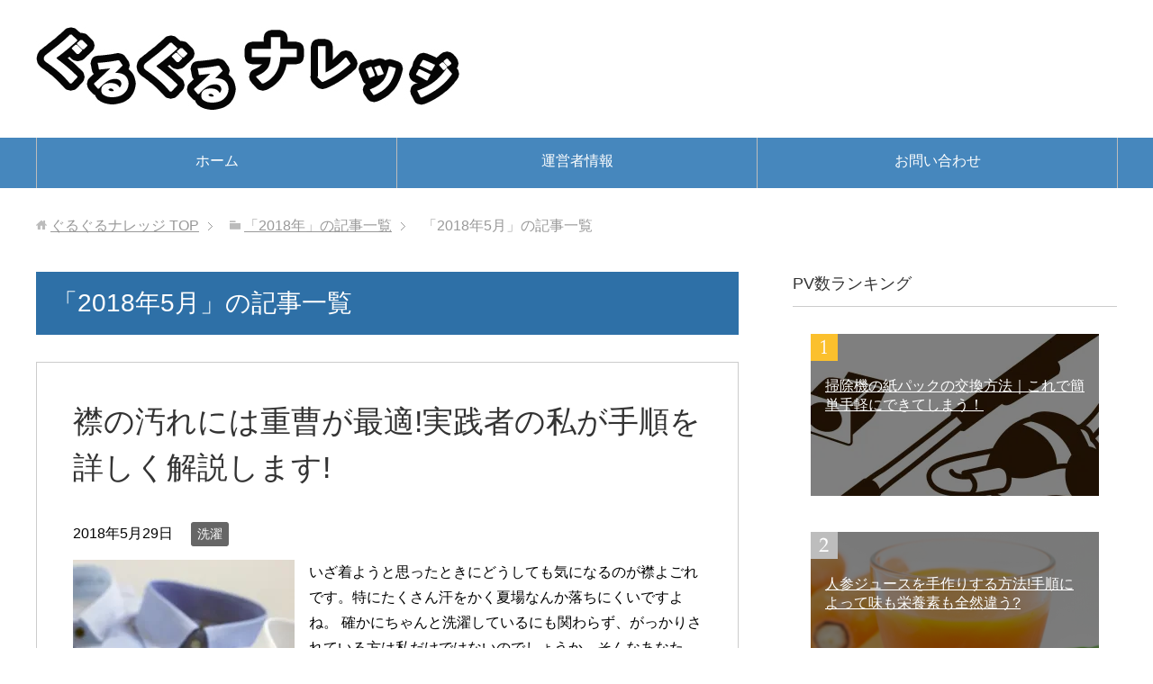

--- FILE ---
content_type: text/html; charset=UTF-8
request_url: https://guruguru-knowledge.com/archives/date/2018/05
body_size: 10902
content:
<!DOCTYPE html>
<html lang="ja" class="col2">
<head prefix="og: http://ogp.me/ns# fb: http://ogp.me/ns/fb#">
<meta charset="UTF-8">
<meta http-equiv="X-UA-Compatible" content="IE=edge">
<meta name="description" content="「2018年5月」の記事一覧">
<meta name="keywords" content="2018年,5月">
<meta name="robots" content="noindex,follow">
<meta name="viewport" content="width=device-width, initial-scale=1.0">
<title>2018  5月 | ぐるぐるナレッジ</title>
<link rel="dns-prefetch" href="//s0.wp.com">
<link rel="dns-prefetch" href="//s.w.org">
<link rel="dns-prefetch" href="//v0.wordpress.com">
<link rel="dns-prefetch" href="//i0.wp.com">
<link rel="dns-prefetch" href="//i1.wp.com">
<link rel="dns-prefetch" href="//i2.wp.com">
<link rel="dns-prefetch" href="//www.google-analytics.com">
<link rel="canonical" href="https://guruguru-knowledge.com/archives/date/2018/05">
<link rel="alternate" type="application/rss+xml" title="ぐるぐるナレッジ &raquo; フィード" href="https://guruguru-knowledge.com/feed">
<link rel="alternate" type="application/rss+xml" title="ぐるぐるナレッジ &raquo; コメントフィード" href="https://guruguru-knowledge.com/comments/feed">
<link rel="https://api.w.org/" href="https://guruguru-knowledge.com/wp-json/">
<link rel="EditURI" type="application/rsd+xml" title="RSD" href="https://guruguru-knowledge.com/xmlrpc.php?rsd">
<link rel="stylesheet" type="text/css" href="https://guruguru-knowledge.com/wp-content/cache/head-cleaner/css/7665094bd34d23618cb2f45c8f6365f8.css" media="all">
<link rel="stylesheet" id="yarppWidgetCss-css" href="https://guruguru-knowledge.com/wp-content/plugins/yet-another-related-posts-plugin/style/widget.css?ver=4.9.26" type="text/css" media="all">
<link rel="stylesheet" id="contact-form-7-css" href="https://guruguru-knowledge.com/wp-content/plugins/contact-form-7/includes/css/styles.css?ver=4.9.2" type="text/css" media="all">
<link rel="stylesheet" id="toc-screen-css" href="https://guruguru-knowledge.com/wp-content/plugins/table-of-contents-plus/screen.min.css?ver=1509" type="text/css" media="all">
<link rel="stylesheet" id="wordpress-popular-posts-css-css" href="https://guruguru-knowledge.com/wp-content/plugins/wordpress-popular-posts/public/css/wpp.css?ver=4.0.13" type="text/css" media="all">
<link rel="stylesheet" id="wp-lightbox-2.min.css-css" href="https://guruguru-knowledge.com/wp-content/plugins/wp-lightbox-2/styles/lightbox.min.css?ver=1.3.4" type="text/css" media="all">
<link rel="stylesheet" id="keni_base-css" href="https://guruguru-knowledge.com/wp-content/themes/keni71_wp_standard_blue_201801011716/base.css?ver=4.9.26" type="text/css" media="all">
<link rel="stylesheet" id="keni_rwd-css" href="https://guruguru-knowledge.com/wp-content/themes/keni71_wp_standard_blue_201801011716/rwd.css?ver=4.9.26" type="text/css" media="all">
<link rel="stylesheet" id="jetpack_css-css" href="https://guruguru-knowledge.com/wp-content/plugins/jetpack/css/jetpack.css?ver=5.9.4" type="text/css" media="all">
        <link rel="shortcut icon" type="image/x-icon" href="https://guruguru-knowledge.com/wp-content/themes/keni71_wp_standard_blue_201801011716/favicon.ico">
        <link rel="apple-touch-icon" href="https://guruguru-knowledge.com/wp-content/themes/keni71_wp_standard_blue_201801011716/images/apple-touch-icon.png">
        <link rel="apple-touch-icon-precomposed"
              href="https://guruguru-knowledge.com/wp-content/themes/keni71_wp_standard_blue_201801011716/images/apple-touch-icon.png">
        <link rel="icon" href="https://guruguru-knowledge.com/wp-content/themes/keni71_wp_standard_blue_201801011716/images/apple-touch-icon.png">
	    <!--[if lt IE 9]>
    <script src="https://guruguru-knowledge.com/wp-content/themes/keni71_wp_standard_blue_201801011716/js/html5.js"></script><![endif]-->
	
</head>
    <body class="archive date">
	
    <div class="container">
        <header id="top" class="site-header ">
            <div class="site-header-in">
                <div class="site-header-conts">
					                        <p class="site-title"><a
                                    href="https://guruguru-knowledge.com"><img src="http://guruguru-knowledge.com/wp-content/uploads/2018/03/title8.jpg" alt="ぐるぐるナレッジ" /></a>
                        </p>
					                </div>
            </div>
			                <!--▼グローバルナビ-->
                <nav class="global-nav">
                    <div class="global-nav-in">
                        <div class="global-nav-panel"><span class="btn-global-nav icon-gn-menu">メニュー</span></div>
                        <ul id="menu">
							<li class="menu-item menu-item-type-custom menu-item-object-custom menu-item-home menu-item-1169"><a href="http://guruguru-knowledge.com/">ホーム</a></li>
<li class="menu-item menu-item-type-post_type menu-item-object-page menu-item-1168"><a href="https://guruguru-knowledge.com/administrator">運営者情報</a></li>
<li class="menu-item menu-item-type-post_type menu-item-object-page menu-item-1211"><a href="https://guruguru-knowledge.com/%e3%81%8a%e5%95%8f%e3%81%84%e5%90%88%e3%82%8f%e3%81%9b">お問い合わせ</a></li>
                        </ul>
                    </div>
                </nav>
                <!--▲グローバルナビ-->
			        </header>
		        <!--▲サイトヘッダー-->

    <div class="main-body">
        <div class="main-body-in">

            <!--▼パン屑ナビ-->
					<nav class="breadcrumbs">
			<ol class="breadcrumbs-in" itemscope itemtype="http://schema.org/BreadcrumbList">
				<li class="bcl-first" itemprop="itemListElement" itemscope itemtype="http://schema.org/ListItem">
	<a itemprop="item" href="https://guruguru-knowledge.com"><span itemprop="name">ぐるぐるナレッジ</span> TOP</a>
	<meta itemprop="position" content="1" />
</li>
<li itemprop="itemListElement" itemscope itemtype="http://schema.org/ListItem">
	<a itemprop="item" href="https://guruguru-knowledge.com/archives/date/2018"><span itemprop="name">「2018年」の記事一覧</span></a>
	<meta itemprop="position" content="2" />
</li>
<li class="bcl-last">「2018年5月」の記事一覧</li>
			</ol>
		</nav>
            <!--▲パン屑ナビ-->

            <!--▼メインコンテンツ-->
            <main>
                <div class="main-conts">

                    <h1 class="archive-title">「2018年5月」の記事一覧</h1>

					
					
	<article id="post-952" class="section-wrap">
		<div class="section-in">
		<header class="article-header">
			<h2 class="section-title"><a href="https://guruguru-knowledge.com/archives/952" title="襟の汚れには重曹が最適!実践者の私が手順を詳しく解説します!">襟の汚れには重曹が最適!実践者の私が手順を詳しく解説します!</a></h2>
			<p class="post-date"><time datetime="2018-05-29">2018年5月29日</time></p>
			<div class="post-cat">
<span class="cat cat002" style="background-color: #666;"><a href="https://guruguru-knowledge.com/archives/category/%e7%94%9f%e6%b4%bb/%e6%b4%97%e6%bf%af" style="color: #FFF;">洗濯</a></span>

</div>
		</header>
		<div class="article-body">
		<div class="eye-catch"><a href="https://guruguru-knowledge.com/archives/952" title="襟の汚れには重曹が最適!実践者の私が手順を詳しく解説します!"><img width="246" height="200" src="https://i2.wp.com/guruguru-knowledge.com/wp-content/uploads/2018/02/020618_1216_2.jpg?resize=246%2C200&amp;ssl=1" class="attachment-post-thumbnail size-post-thumbnail wp-post-image" alt="" srcset="https://i2.wp.com/guruguru-knowledge.com/wp-content/uploads/2018/02/020618_1216_2.jpg?resize=246%2C200&amp;ssl=1 246w, https://i2.wp.com/guruguru-knowledge.com/wp-content/uploads/2018/02/020618_1216_2.jpg?zoom=2&amp;resize=246%2C200 492w, https://i2.wp.com/guruguru-knowledge.com/wp-content/uploads/2018/02/020618_1216_2.jpg?zoom=3&amp;resize=246%2C200 738w" sizes="(max-width: 246px) 100vw, 246px" data-attachment-id="951" data-permalink="https://guruguru-knowledge.com/archives/952/020618_1216_2-jpg" data-orig-file="https://i2.wp.com/guruguru-knowledge.com/wp-content/uploads/2018/02/020618_1216_2.jpg?fit=800%2C534&amp;ssl=1" data-orig-size="800,534" data-comments-opened="1" data-image-meta="{&quot;aperture&quot;:&quot;0&quot;,&quot;credit&quot;:&quot;&quot;,&quot;camera&quot;:&quot;&quot;,&quot;caption&quot;:&quot;&quot;,&quot;created_timestamp&quot;:&quot;0&quot;,&quot;copyright&quot;:&quot;&quot;,&quot;focal_length&quot;:&quot;0&quot;,&quot;iso&quot;:&quot;0&quot;,&quot;shutter_speed&quot;:&quot;0&quot;,&quot;title&quot;:&quot;&quot;,&quot;orientation&quot;:&quot;0&quot;}" data-image-title="020618_1216_2.jpg" data-image-description="" data-medium-file="https://i2.wp.com/guruguru-knowledge.com/wp-content/uploads/2018/02/020618_1216_2.jpg?fit=300%2C200&amp;ssl=1" data-large-file="https://i2.wp.com/guruguru-knowledge.com/wp-content/uploads/2018/02/020618_1216_2.jpg?fit=800%2C534&amp;ssl=1" /></a></div>
		<p>いざ着ようと思ったときにどうしても気になるのが襟よごれです。特にたくさん汗をかく夏場なんか落ちにくいですよね。 確かにちゃんと洗濯しているにも関わらず、がっかりされている方は私だけではないのでしょうか。そんなあなたに、と [&hellip;]</p>
		<p class="link-next"><a href="https://guruguru-knowledge.com/archives/952">続きを読む</a></p>
		</div>
		</div>
	</article>


	<article id="post-1306" class="section-wrap">
		<div class="section-in">
		<header class="article-header">
			<h2 class="section-title"><a href="https://guruguru-knowledge.com/archives/1306" title="ぶどうは食べ過ぎるとどうなるの?私の失敗から学んでください!">ぶどうは食べ過ぎるとどうなるの?私の失敗から学んでください!</a></h2>
			<p class="post-date"><time datetime="2018-05-24">2018年5月24日</time></p>
			<div class="post-cat">
<span class="cat cat012" style="background-color: #666;"><a href="https://guruguru-knowledge.com/archives/category/%e5%81%a5%e5%ba%b7" style="color: #FFF;">健康</a></span>

</div>
		</header>
		<div class="article-body">
		<div class="eye-catch"><a href="https://guruguru-knowledge.com/archives/1306" title="ぶどうは食べ過ぎるとどうなるの?私の失敗から学んでください!"><img width="246" height="200" src="https://i1.wp.com/guruguru-knowledge.com/wp-content/uploads/2018/03/031218_1437_1.jpg?resize=246%2C200&amp;ssl=1" class="attachment-post-thumbnail size-post-thumbnail wp-post-image" alt="" srcset="https://i1.wp.com/guruguru-knowledge.com/wp-content/uploads/2018/03/031218_1437_1.jpg?resize=246%2C200&amp;ssl=1 246w, https://i1.wp.com/guruguru-knowledge.com/wp-content/uploads/2018/03/031218_1437_1.jpg?zoom=2&amp;resize=246%2C200 492w, https://i1.wp.com/guruguru-knowledge.com/wp-content/uploads/2018/03/031218_1437_1.jpg?zoom=3&amp;resize=246%2C200 738w" sizes="(max-width: 246px) 100vw, 246px" data-attachment-id="1304" data-permalink="https://guruguru-knowledge.com/archives/1306/031218_1437_1-jpg" data-orig-file="https://i1.wp.com/guruguru-knowledge.com/wp-content/uploads/2018/03/031218_1437_1.jpg?fit=800%2C534&amp;ssl=1" data-orig-size="800,534" data-comments-opened="1" data-image-meta="{&quot;aperture&quot;:&quot;0&quot;,&quot;credit&quot;:&quot;&quot;,&quot;camera&quot;:&quot;&quot;,&quot;caption&quot;:&quot;&quot;,&quot;created_timestamp&quot;:&quot;0&quot;,&quot;copyright&quot;:&quot;&quot;,&quot;focal_length&quot;:&quot;0&quot;,&quot;iso&quot;:&quot;0&quot;,&quot;shutter_speed&quot;:&quot;0&quot;,&quot;title&quot;:&quot;&quot;,&quot;orientation&quot;:&quot;0&quot;}" data-image-title="031218_1437_1.jpg" data-image-description="" data-medium-file="https://i1.wp.com/guruguru-knowledge.com/wp-content/uploads/2018/03/031218_1437_1.jpg?fit=300%2C200&amp;ssl=1" data-large-file="https://i1.wp.com/guruguru-knowledge.com/wp-content/uploads/2018/03/031218_1437_1.jpg?fit=800%2C534&amp;ssl=1" /></a></div>
		<p>ぶどうというのは、日本のみならず、世界中で愛されているフルーツだと言われています。 甘くて美味しいぶどうは健康にもいいと言われており、ポルフェノール等の成分を多く含んでいますので、意識してぶどうを食べている人も多いと思い [&hellip;]</p>
		<p class="link-next"><a href="https://guruguru-knowledge.com/archives/1306">続きを読む</a></p>
		</div>
		</div>
	</article>


	<article id="post-1332" class="section-wrap">
		<div class="section-in">
		<header class="article-header">
			<h2 class="section-title"><a href="https://guruguru-knowledge.com/archives/1332" title="七夕のゼリーは寒天がおすすめ！子供の頃から作り続けてそう思います！">七夕のゼリーは寒天がおすすめ！子供の頃から作り続けてそう思います！</a></h2>
			<p class="post-date"><time datetime="2018-05-21">2018年5月21日</time></p>
			<div class="post-cat">
<span class="cat cat018" style="background-color: #666;"><a href="https://guruguru-knowledge.com/archives/category/%e7%94%9f%e6%b4%bb/%e6%96%99%e7%90%86" style="color: #fff;">料理</a></span>

</div>
		</header>
		<div class="article-body">
		<div class="eye-catch"><a href="https://guruguru-knowledge.com/archives/1332" title="七夕のゼリーは寒天がおすすめ！子供の頃から作り続けてそう思います！"><img width="246" height="200" src="https://i1.wp.com/guruguru-knowledge.com/wp-content/uploads/2018/03/032518_0339_2.jpg?resize=246%2C200&amp;ssl=1" class="attachment-post-thumbnail size-post-thumbnail wp-post-image" alt="" srcset="https://i1.wp.com/guruguru-knowledge.com/wp-content/uploads/2018/03/032518_0339_2.jpg?resize=246%2C200&amp;ssl=1 246w, https://i1.wp.com/guruguru-knowledge.com/wp-content/uploads/2018/03/032518_0339_2.jpg?zoom=2&amp;resize=246%2C200 492w, https://i1.wp.com/guruguru-knowledge.com/wp-content/uploads/2018/03/032518_0339_2.jpg?zoom=3&amp;resize=246%2C200 738w" sizes="(max-width: 246px) 100vw, 246px" data-attachment-id="1331" data-permalink="https://guruguru-knowledge.com/archives/1332/032518_0339_2-jpg" data-orig-file="https://i1.wp.com/guruguru-knowledge.com/wp-content/uploads/2018/03/032518_0339_2.jpg?fit=800%2C534&amp;ssl=1" data-orig-size="800,534" data-comments-opened="1" data-image-meta="{&quot;aperture&quot;:&quot;0&quot;,&quot;credit&quot;:&quot;&quot;,&quot;camera&quot;:&quot;&quot;,&quot;caption&quot;:&quot;&quot;,&quot;created_timestamp&quot;:&quot;0&quot;,&quot;copyright&quot;:&quot;&quot;,&quot;focal_length&quot;:&quot;0&quot;,&quot;iso&quot;:&quot;0&quot;,&quot;shutter_speed&quot;:&quot;0&quot;,&quot;title&quot;:&quot;&quot;,&quot;orientation&quot;:&quot;0&quot;}" data-image-title="032518_0339_2.jpg" data-image-description="" data-medium-file="https://i1.wp.com/guruguru-knowledge.com/wp-content/uploads/2018/03/032518_0339_2.jpg?fit=300%2C200&amp;ssl=1" data-large-file="https://i1.wp.com/guruguru-knowledge.com/wp-content/uploads/2018/03/032518_0339_2.jpg?fit=800%2C534&amp;ssl=1" /></a></div>
		<p>夏になるとさっぱりしたスイーツやデザートが欲しくなりませんか？ 七夕の夜空を見ながら、浴衣姿でまったりといただけるスイーツだったら、家族やお友達ともおいしく食べられます。 寒天を使ったデザートやスイーツは日本の夏にはとて [&hellip;]</p>
		<p class="link-next"><a href="https://guruguru-knowledge.com/archives/1332">続きを読む</a></p>
		</div>
		</div>
	</article>


	<article id="post-1004" class="section-wrap">
		<div class="section-in">
		<header class="article-header">
			<h2 class="section-title"><a href="https://guruguru-knowledge.com/archives/1004" title="冷え性を改善する食べ物や飲み物とは?悩み続けた実体験からオススメをご紹介!">冷え性を改善する食べ物や飲み物とは?悩み続けた実体験からオススメをご紹介!</a></h2>
			<p class="post-date"><time datetime="2018-05-17">2018年5月17日</time></p>
			<div class="post-cat">
<span class="cat cat016" style="background-color: #666;"><a href="https://guruguru-knowledge.com/archives/category/%e5%81%a5%e5%ba%b7/%e8%ba%ab%e4%bd%93" style="color: #fff;">身体</a></span>

</div>
		</header>
		<div class="article-body">
		<div class="eye-catch"><a href="https://guruguru-knowledge.com/archives/1004" title="冷え性を改善する食べ物や飲み物とは?悩み続けた実体験からオススメをご紹介!"><img width="246" height="200" src="https://i1.wp.com/guruguru-knowledge.com/wp-content/uploads/2018/02/021218_1147_1.jpg?resize=246%2C200&amp;ssl=1" class="attachment-post-thumbnail size-post-thumbnail wp-post-image" alt="" srcset="https://i1.wp.com/guruguru-knowledge.com/wp-content/uploads/2018/02/021218_1147_1.jpg?resize=246%2C200&amp;ssl=1 246w, https://i1.wp.com/guruguru-knowledge.com/wp-content/uploads/2018/02/021218_1147_1.jpg?zoom=2&amp;resize=246%2C200 492w" sizes="(max-width: 246px) 100vw, 246px" data-attachment-id="1002" data-permalink="https://guruguru-knowledge.com/archives/1004/021218_1147_1-jpg" data-orig-file="https://i1.wp.com/guruguru-knowledge.com/wp-content/uploads/2018/02/021218_1147_1.jpg?fit=534%2C800&amp;ssl=1" data-orig-size="534,800" data-comments-opened="1" data-image-meta="{&quot;aperture&quot;:&quot;0&quot;,&quot;credit&quot;:&quot;&quot;,&quot;camera&quot;:&quot;&quot;,&quot;caption&quot;:&quot;&quot;,&quot;created_timestamp&quot;:&quot;0&quot;,&quot;copyright&quot;:&quot;&quot;,&quot;focal_length&quot;:&quot;0&quot;,&quot;iso&quot;:&quot;0&quot;,&quot;shutter_speed&quot;:&quot;0&quot;,&quot;title&quot;:&quot;&quot;,&quot;orientation&quot;:&quot;0&quot;}" data-image-title="021218_1147_1.jpg" data-image-description="" data-medium-file="https://i1.wp.com/guruguru-knowledge.com/wp-content/uploads/2018/02/021218_1147_1.jpg?fit=200%2C300&amp;ssl=1" data-large-file="https://i1.wp.com/guruguru-knowledge.com/wp-content/uploads/2018/02/021218_1147_1.jpg?fit=534%2C800&amp;ssl=1" /></a></div>
		<p>冷えは万病の元と言われていますし、体が冷えることで、免疫力が下がり病気になりやすくなります。 あなたは手が冷たいと感じたりしていませんか？冷え性に悩まされていませんか？ もしくは、関係あるのって思うかもしれませんが、ダイ [&hellip;]</p>
		<p class="link-next"><a href="https://guruguru-knowledge.com/archives/1004">続きを読む</a></p>
		</div>
		</div>
	</article>


	<article id="post-850" class="section-wrap">
		<div class="section-in">
		<header class="article-header">
			<h2 class="section-title"><a href="https://guruguru-knowledge.com/archives/850" title="錦帯橋の観光でおすすめできるスポットは?実際に行ってみた感想をお伝えします">錦帯橋の観光でおすすめできるスポットは?実際に行ってみた感想をお伝えします</a></h2>
			<p class="post-date"><time datetime="2018-05-14">2018年5月14日</time></p>
			<div class="post-cat">
<span class="cat cat021" style="background-color: #666;"><a href="https://guruguru-knowledge.com/archives/category/%e6%97%85%e8%a1%8c%e3%83%bb%e5%9c%b0%e5%9f%9f%e6%83%85%e5%a0%b1/%e4%b8%ad%e5%9b%bd" style="color: #FFF;">中国</a></span>

</div>
		</header>
		<div class="article-body">
		<div class="eye-catch"><a href="https://guruguru-knowledge.com/archives/850" title="錦帯橋の観光でおすすめできるスポットは?実際に行ってみた感想をお伝えします"><img width="246" height="200" src="https://i1.wp.com/guruguru-knowledge.com/wp-content/uploads/2018/01/012718_1133_1.jpg?resize=246%2C200&amp;ssl=1" class="attachment-post-thumbnail size-post-thumbnail wp-post-image" alt="" data-attachment-id="848" data-permalink="https://guruguru-knowledge.com/archives/850/012718_1133_1-jpg" data-orig-file="https://i1.wp.com/guruguru-knowledge.com/wp-content/uploads/2018/01/012718_1133_1.jpg?fit=403%2C302&amp;ssl=1" data-orig-size="403,302" data-comments-opened="1" data-image-meta="{&quot;aperture&quot;:&quot;0&quot;,&quot;credit&quot;:&quot;&quot;,&quot;camera&quot;:&quot;&quot;,&quot;caption&quot;:&quot;&quot;,&quot;created_timestamp&quot;:&quot;0&quot;,&quot;copyright&quot;:&quot;&quot;,&quot;focal_length&quot;:&quot;0&quot;,&quot;iso&quot;:&quot;0&quot;,&quot;shutter_speed&quot;:&quot;0&quot;,&quot;title&quot;:&quot;&quot;,&quot;orientation&quot;:&quot;0&quot;}" data-image-title="012718_1133_1.jpg" data-image-description="" data-medium-file="https://i1.wp.com/guruguru-knowledge.com/wp-content/uploads/2018/01/012718_1133_1.jpg?fit=300%2C225&amp;ssl=1" data-large-file="https://i1.wp.com/guruguru-knowledge.com/wp-content/uploads/2018/01/012718_1133_1.jpg?fit=403%2C302&amp;ssl=1" /></a></div>
		<p>岩国市にある錦帯橋は非常に変わった形の橋です。行こう行こうと思っていたんですが、ようやくちょっと前に行く事ができました。 昔は、ごく普通の橋がかけられていたらしいですが、錦川の幾度もの氾濫から流されない橋をという思いから [&hellip;]</p>
		<p class="link-next"><a href="https://guruguru-knowledge.com/archives/850">続きを読む</a></p>
		</div>
		</div>
	</article>


	<article id="post-1207" class="section-wrap">
		<div class="section-in">
		<header class="article-header">
			<h2 class="section-title"><a href="https://guruguru-knowledge.com/archives/1207" title="七夕に子供が喜ぶおすすめレシピ３選と、その作り方!!">七夕に子供が喜ぶおすすめレシピ３選と、その作り方!!</a></h2>
			<p class="post-date"><time datetime="2018-05-11">2018年5月11日</time></p>
			<div class="post-cat">
<span class="cat cat018" style="background-color: #666;"><a href="https://guruguru-knowledge.com/archives/category/%e7%94%9f%e6%b4%bb/%e6%96%99%e7%90%86" style="color: #fff;">料理</a></span>

</div>
		</header>
		<div class="article-body">
		<div class="eye-catch"><a href="https://guruguru-knowledge.com/archives/1207" title="七夕に子供が喜ぶおすすめレシピ３選と、その作り方!!"><img width="246" height="200" src="https://i1.wp.com/guruguru-knowledge.com/wp-content/uploads/2018/03/030818_1456_1.jpg?resize=246%2C200&amp;ssl=1" class="attachment-post-thumbnail size-post-thumbnail wp-post-image" alt="" srcset="https://i1.wp.com/guruguru-knowledge.com/wp-content/uploads/2018/03/030818_1456_1.jpg?resize=246%2C200&amp;ssl=1 246w, https://i1.wp.com/guruguru-knowledge.com/wp-content/uploads/2018/03/030818_1456_1.jpg?zoom=2&amp;resize=246%2C200 492w, https://i1.wp.com/guruguru-knowledge.com/wp-content/uploads/2018/03/030818_1456_1.jpg?zoom=3&amp;resize=246%2C200 738w" sizes="(max-width: 246px) 100vw, 246px" data-attachment-id="1205" data-permalink="https://guruguru-knowledge.com/archives/1207/030818_1456_1-jpg" data-orig-file="https://i1.wp.com/guruguru-knowledge.com/wp-content/uploads/2018/03/030818_1456_1.jpg?fit=800%2C534&amp;ssl=1" data-orig-size="800,534" data-comments-opened="1" data-image-meta="{&quot;aperture&quot;:&quot;0&quot;,&quot;credit&quot;:&quot;&quot;,&quot;camera&quot;:&quot;&quot;,&quot;caption&quot;:&quot;&quot;,&quot;created_timestamp&quot;:&quot;0&quot;,&quot;copyright&quot;:&quot;&quot;,&quot;focal_length&quot;:&quot;0&quot;,&quot;iso&quot;:&quot;0&quot;,&quot;shutter_speed&quot;:&quot;0&quot;,&quot;title&quot;:&quot;&quot;,&quot;orientation&quot;:&quot;0&quot;}" data-image-title="030818_1456_1.jpg" data-image-description="" data-medium-file="https://i1.wp.com/guruguru-knowledge.com/wp-content/uploads/2018/03/030818_1456_1.jpg?fit=300%2C200&amp;ssl=1" data-large-file="https://i1.wp.com/guruguru-knowledge.com/wp-content/uploads/2018/03/030818_1456_1.jpg?fit=800%2C534&amp;ssl=1" /></a></div>
		<p>七夕というと、ひこぼしとおりひめが出会う年に1回の日、そして、短冊に願い事を書いて笹の葉に飾るという行為が子供のころからの風習として覚えられていますよね。 私も子供の頃は、短冊に願い事を書いたりして七夕をすごーく楽しみま [&hellip;]</p>
		<p class="link-next"><a href="https://guruguru-knowledge.com/archives/1207">続きを読む</a></p>
		</div>
		</div>
	</article>


	<article id="post-762" class="section-wrap">
		<div class="section-in">
		<header class="article-header">
			<h2 class="section-title"><a href="https://guruguru-knowledge.com/archives/762" title="宅配ロッカー「駅に設置されたPUDOとはこぽす」は、使い方が分かればとにかく便利!?">宅配ロッカー「駅に設置されたPUDOとはこぽす」は、使い方が分かればとにかく便利!?</a></h2>
			<p class="post-date"><time datetime="2018-05-08">2018年5月8日</time></p>
			<div class="post-cat">
<span class="cat cat001" style="background-color: #666;"><a href="https://guruguru-knowledge.com/archives/category/%e6%9c%aa%e5%88%86%e9%a1%9e" style="color: #fff;">未分類</a></span>

</div>
		</header>
		<div class="article-body">
		<div class="eye-catch"><a href="https://guruguru-knowledge.com/archives/762" title="宅配ロッカー「駅に設置されたPUDOとはこぽす」は、使い方が分かればとにかく便利!?"><img width="246" height="200" src="https://i0.wp.com/guruguru-knowledge.com/wp-content/uploads/2018/01/012518_1300_P1.png?resize=246%2C200&amp;ssl=1" class="attachment-post-thumbnail size-post-thumbnail wp-post-image" alt="" data-attachment-id="760" data-permalink="https://guruguru-knowledge.com/archives/762/012518_1300_p1-png" data-orig-file="https://i0.wp.com/guruguru-knowledge.com/wp-content/uploads/2018/01/012518_1300_P1.png?fit=285%2C285&amp;ssl=1" data-orig-size="285,285" data-comments-opened="1" data-image-meta="{&quot;aperture&quot;:&quot;0&quot;,&quot;credit&quot;:&quot;&quot;,&quot;camera&quot;:&quot;&quot;,&quot;caption&quot;:&quot;&quot;,&quot;created_timestamp&quot;:&quot;0&quot;,&quot;copyright&quot;:&quot;&quot;,&quot;focal_length&quot;:&quot;0&quot;,&quot;iso&quot;:&quot;0&quot;,&quot;shutter_speed&quot;:&quot;0&quot;,&quot;title&quot;:&quot;&quot;,&quot;orientation&quot;:&quot;0&quot;}" data-image-title="012518_1300_P1.png" data-image-description="" data-medium-file="https://i0.wp.com/guruguru-knowledge.com/wp-content/uploads/2018/01/012518_1300_P1.png?fit=285%2C285&amp;ssl=1" data-large-file="https://i0.wp.com/guruguru-knowledge.com/wp-content/uploads/2018/01/012518_1300_P1.png?fit=285%2C285&amp;ssl=1" /></a></div>
		<p>最近は宅配ロッカーが駅などに設置されていますよね。何だかどんどん増えている様な気がします。 あれって、「活用できれば結構便利なのでは?」なんていうふうに思いませんか? どうしても自宅では受け取りができないことってあります [&hellip;]</p>
		<p class="link-next"><a href="https://guruguru-knowledge.com/archives/762">続きを読む</a></p>
		</div>
		</div>
	</article>


	<article id="post-1113" class="section-wrap">
		<div class="section-in">
		<header class="article-header">
			<h2 class="section-title"><a href="https://guruguru-knowledge.com/archives/1113" title="アジの塩焼きをフライパンで作る方法!このアイテムで上手に仕上がる!">アジの塩焼きをフライパンで作る方法!このアイテムで上手に仕上がる!</a></h2>
			<p class="post-date"><time datetime="2018-05-05">2018年5月5日</time></p>
			<div class="post-cat">
<span class="cat cat018" style="background-color: #666;"><a href="https://guruguru-knowledge.com/archives/category/%e7%94%9f%e6%b4%bb/%e6%96%99%e7%90%86" style="color: #fff;">料理</a></span>

</div>
		</header>
		<div class="article-body">
		<div class="eye-catch"><a href="https://guruguru-knowledge.com/archives/1113" title="アジの塩焼きをフライパンで作る方法!このアイテムで上手に仕上がる!"><img width="246" height="200" src="https://i2.wp.com/guruguru-knowledge.com/wp-content/uploads/2018/02/022118_1234_2.jpg?resize=246%2C200&amp;ssl=1" class="attachment-post-thumbnail size-post-thumbnail wp-post-image" alt="" srcset="https://i2.wp.com/guruguru-knowledge.com/wp-content/uploads/2018/02/022118_1234_2.jpg?resize=246%2C200&amp;ssl=1 246w, https://i2.wp.com/guruguru-knowledge.com/wp-content/uploads/2018/02/022118_1234_2.jpg?zoom=2&amp;resize=246%2C200 492w, https://i2.wp.com/guruguru-knowledge.com/wp-content/uploads/2018/02/022118_1234_2.jpg?zoom=3&amp;resize=246%2C200 738w" sizes="(max-width: 246px) 100vw, 246px" data-attachment-id="1112" data-permalink="https://guruguru-knowledge.com/archives/1113/022118_1234_2-jpg" data-orig-file="https://i2.wp.com/guruguru-knowledge.com/wp-content/uploads/2018/02/022118_1234_2.jpg?fit=800%2C600&amp;ssl=1" data-orig-size="800,600" data-comments-opened="1" data-image-meta="{&quot;aperture&quot;:&quot;0&quot;,&quot;credit&quot;:&quot;&quot;,&quot;camera&quot;:&quot;&quot;,&quot;caption&quot;:&quot;&quot;,&quot;created_timestamp&quot;:&quot;0&quot;,&quot;copyright&quot;:&quot;&quot;,&quot;focal_length&quot;:&quot;0&quot;,&quot;iso&quot;:&quot;0&quot;,&quot;shutter_speed&quot;:&quot;0&quot;,&quot;title&quot;:&quot;&quot;,&quot;orientation&quot;:&quot;0&quot;}" data-image-title="022118_1234_2.jpg" data-image-description="" data-medium-file="https://i2.wp.com/guruguru-knowledge.com/wp-content/uploads/2018/02/022118_1234_2.jpg?fit=300%2C225&amp;ssl=1" data-large-file="https://i2.wp.com/guruguru-knowledge.com/wp-content/uploads/2018/02/022118_1234_2.jpg?fit=800%2C600&amp;ssl=1" /></a></div>
		<p>私がアジの塩焼きをフライパンで作ってみようと思ったのは、魚焼きグリルが壊れてしまったのが始まりでした。 様々な代替法を思いつくままに試しては失敗し、それでも新しいものをまた購入するのはもったいないのではないかと、試行錯誤 [&hellip;]</p>
		<p class="link-next"><a href="https://guruguru-knowledge.com/archives/1113">続きを読む</a></p>
		</div>
		</div>
	</article>


	<article id="post-1192" class="section-wrap">
		<div class="section-in">
		<header class="article-header">
			<h2 class="section-title"><a href="https://guruguru-knowledge.com/archives/1192" title="お弁当箱(子供用)にタッパーを活用!我が家の場合はこんな感じ!">お弁当箱(子供用)にタッパーを活用!我が家の場合はこんな感じ!</a></h2>
			<p class="post-date"><time datetime="2018-05-03">2018年5月3日</time></p>
			<div class="post-cat">
<span class="cat cat018" style="background-color: #666;"><a href="https://guruguru-knowledge.com/archives/category/%e7%94%9f%e6%b4%bb/%e6%96%99%e7%90%86" style="color: #fff;">料理</a></span>

</div>
		</header>
		<div class="article-body">
		<div class="eye-catch"><a href="https://guruguru-knowledge.com/archives/1192" title="お弁当箱(子供用)にタッパーを活用!我が家の場合はこんな感じ!"><img width="246" height="200" src="https://i1.wp.com/guruguru-knowledge.com/wp-content/uploads/2018/03/030418_1203_1.jpg?resize=246%2C200&amp;ssl=1" class="attachment-post-thumbnail size-post-thumbnail wp-post-image" alt="" srcset="https://i1.wp.com/guruguru-knowledge.com/wp-content/uploads/2018/03/030418_1203_1.jpg?resize=246%2C200&amp;ssl=1 246w, https://i1.wp.com/guruguru-knowledge.com/wp-content/uploads/2018/03/030418_1203_1.jpg?zoom=2&amp;resize=246%2C200 492w, https://i1.wp.com/guruguru-knowledge.com/wp-content/uploads/2018/03/030418_1203_1.jpg?zoom=3&amp;resize=246%2C200 738w" sizes="(max-width: 246px) 100vw, 246px" data-attachment-id="1190" data-permalink="https://guruguru-knowledge.com/archives/1192/030418_1203_1-jpg" data-orig-file="https://i1.wp.com/guruguru-knowledge.com/wp-content/uploads/2018/03/030418_1203_1.jpg?fit=800%2C534&amp;ssl=1" data-orig-size="800,534" data-comments-opened="1" data-image-meta="{&quot;aperture&quot;:&quot;0&quot;,&quot;credit&quot;:&quot;&quot;,&quot;camera&quot;:&quot;&quot;,&quot;caption&quot;:&quot;&quot;,&quot;created_timestamp&quot;:&quot;0&quot;,&quot;copyright&quot;:&quot;&quot;,&quot;focal_length&quot;:&quot;0&quot;,&quot;iso&quot;:&quot;0&quot;,&quot;shutter_speed&quot;:&quot;0&quot;,&quot;title&quot;:&quot;&quot;,&quot;orientation&quot;:&quot;0&quot;}" data-image-title="030418_1203_1.jpg" data-image-description="" data-medium-file="https://i1.wp.com/guruguru-knowledge.com/wp-content/uploads/2018/03/030418_1203_1.jpg?fit=300%2C200&amp;ssl=1" data-large-file="https://i1.wp.com/guruguru-knowledge.com/wp-content/uploads/2018/03/030418_1203_1.jpg?fit=800%2C534&amp;ssl=1" /></a></div>
		<p>子供の毎日のお弁当にどんなお弁当を使われていますか？キャラクターなどが描かれている可愛らしいタッパーは大変おすすめです。 何よりタッパーの強みである「密封がしっかりできる点」は普通のお弁当箱より安心です。 それに加えて最 [&hellip;]</p>
		<p class="link-next"><a href="https://guruguru-knowledge.com/archives/1192">続きを読む</a></p>
		</div>
		</div>
	</article>


	<article id="post-1050" class="section-wrap">
		<div class="section-in">
		<header class="article-header">
			<h2 class="section-title"><a href="https://guruguru-knowledge.com/archives/1050" title="眉毛が伸びるのが早い?そんな時は私が実践した方法を試してほしい!">眉毛が伸びるのが早い?そんな時は私が実践した方法を試してほしい!</a></h2>
			<p class="post-date"><time datetime="2018-05-02">2018年5月2日</time></p>
			<div class="post-cat">
<span class="cat cat017" style="background-color: #666;"><a href="https://guruguru-knowledge.com/archives/category/%e7%be%8e%e5%ae%b9" style="color: #fff;">美容</a></span>

</div>
		</header>
		<div class="article-body">
		<div class="eye-catch"><a href="https://guruguru-knowledge.com/archives/1050" title="眉毛が伸びるのが早い?そんな時は私が実践した方法を試してほしい!"><img width="246" height="200" src="https://i1.wp.com/guruguru-knowledge.com/wp-content/uploads/2018/02/021818_0258_1.jpg?resize=246%2C200&amp;ssl=1" class="attachment-post-thumbnail size-post-thumbnail wp-post-image" alt="" srcset="https://i1.wp.com/guruguru-knowledge.com/wp-content/uploads/2018/02/021818_0258_1.jpg?resize=246%2C200&amp;ssl=1 246w, https://i1.wp.com/guruguru-knowledge.com/wp-content/uploads/2018/02/021818_0258_1.jpg?zoom=2&amp;resize=246%2C200 492w" sizes="(max-width: 246px) 100vw, 246px" data-attachment-id="1048" data-permalink="https://guruguru-knowledge.com/archives/1050/021818_0258_1-jpg" data-orig-file="https://i1.wp.com/guruguru-knowledge.com/wp-content/uploads/2018/02/021818_0258_1.jpg?fit=596%2C596&amp;ssl=1" data-orig-size="596,596" data-comments-opened="1" data-image-meta="{&quot;aperture&quot;:&quot;0&quot;,&quot;credit&quot;:&quot;&quot;,&quot;camera&quot;:&quot;&quot;,&quot;caption&quot;:&quot;&quot;,&quot;created_timestamp&quot;:&quot;0&quot;,&quot;copyright&quot;:&quot;&quot;,&quot;focal_length&quot;:&quot;0&quot;,&quot;iso&quot;:&quot;0&quot;,&quot;shutter_speed&quot;:&quot;0&quot;,&quot;title&quot;:&quot;&quot;,&quot;orientation&quot;:&quot;0&quot;}" data-image-title="021818_0258_1.jpg" data-image-description="" data-medium-file="https://i1.wp.com/guruguru-knowledge.com/wp-content/uploads/2018/02/021818_0258_1.jpg?fit=300%2C300&amp;ssl=1" data-large-file="https://i1.wp.com/guruguru-knowledge.com/wp-content/uploads/2018/02/021818_0258_1.jpg?fit=596%2C596&amp;ssl=1" /></a></div>
		<p>今回は眉毛が伸びるのが早いと感じる時の対処法について、ずーっとずっと悩んでいた私のおすすめの方法をご紹介しますね。 まず、あなたは、眉毛のケアをどのように行なっていますか？ もともと生えるペースが遅くたまにのケアだけでも [&hellip;]</p>
		<p class="link-next"><a href="https://guruguru-knowledge.com/archives/1050">続きを読む</a></p>
		</div>
		</div>
	</article>


                </div><!--main-conts-->
            </main>
            <!--▲メインコンテンツ-->

			    <!--▼サブコンテンツ-->
    <aside class="sub-conts sidebar">
		<section id="keni_pv-2" class="section-wrap widget-conts widget_keni_pv"><div class="section-in"><h3 class="section-title">PV数ランキング</h3>
<ol class="ranking-list ranking-list05">
<li class="rank01 on-image">
<div class="rank-box" style="background-image: url(https://i1.wp.com/guruguru-knowledge.com/wp-content/uploads/2019/09/1.jpg?resize=320%2C320&ssl=1);">
<a href="https://guruguru-knowledge.com/archives/2794"><p class="rank-text">掃除機の紙パックの交換方法｜これで簡単手軽にできてしまう！</p></a></div>
</li>
<li class="rank02 on-image">
<div class="rank-box" style="background-image: url(https://i0.wp.com/guruguru-knowledge.com/wp-content/uploads/2018/04/040803.jpg?resize=320%2C320&ssl=1);">
<a href="https://guruguru-knowledge.com/archives/1408"><p class="rank-text">人参ジュースを手作りする方法!手順によって味も栄養素も全然違う?</p></a></div>
</li>
<li class="rank03 on-image">
<div class="rank-box" style="background-image: url(https://guruguru-knowledge.com/wp-content/themes/keni71_wp_standard_blue_201801011716/images/dummy.jpg);">
<a href="https://guruguru-knowledge.com/archives/1"><p class="rank-text">今と未来の生活をより楽しく充実したものにするために!</p></a></div>
</li>
<li class="rank04 on-image">
<div class="rank-box" style="background-image: url(https://i0.wp.com/guruguru-knowledge.com/wp-content/uploads/2018/05/950733.png?resize=320%2C320&ssl=1);">
<a href="https://guruguru-knowledge.com/archives/1617"><p class="rank-text">上手な出汁の作り方!簡単に美味しく仕上げるコツを紹介します!</p></a></div>
</li>
<li class="rank05 on-image">
<div class="rank-box" style="background-image: url(https://i0.wp.com/guruguru-knowledge.com/wp-content/uploads/2018/10/1-1.jpg?resize=320%2C320&ssl=1);">
<a href="https://guruguru-knowledge.com/archives/2442"><p class="rank-text">イチゴの空中栽培なら手軽で失敗しないこの方法がベスト！｜３年越しで収穫した味は格別！</p></a></div>
</li>
<li class="rank06 on-image">
<div class="rank-box" style="background-image: url(https://i2.wp.com/guruguru-knowledge.com/wp-content/uploads/2018/01/012118_0130_1.jpg?resize=320%2C293&ssl=1);">
<a href="https://guruguru-knowledge.com/archives/583"><p class="rank-text">エアコンフィルターはカビの発生源!?綺麗にするコツはこれです!</p></a></div>
</li>
<li class="rank07 on-image">
<div class="rank-box" style="background-image: url(https://i2.wp.com/guruguru-knowledge.com/wp-content/uploads/2018/03/032802.jpg?resize=320%2C320&ssl=1);">
<a href="https://guruguru-knowledge.com/archives/1343"><p class="rank-text">浴衣の帯を蝶結びにする方法とは？綺麗で簡単に決めるならコレ!</p></a></div>
</li>
<li class="rank08 on-image">
<div class="rank-box" style="background-image: url(https://i1.wp.com/guruguru-knowledge.com/wp-content/uploads/2018/01/012118_0137_1.jpg?resize=320%2C320&ssl=1);">
<a href="https://guruguru-knowledge.com/archives/599"><p class="rank-text">お部屋の掃除で大切なのは捨てる事!この３ステップで簡単にできちゃいます!</p></a></div>
</li>
<li class="rank09 on-image">
<div class="rank-box" style="background-image: url(https://i0.wp.com/guruguru-knowledge.com/wp-content/uploads/2018/01/011918_1351_1.png?resize=320%2C320&ssl=1);">
<a href="https://guruguru-knowledge.com/archives/539"><p class="rank-text">赤ちゃんの熱が出た時の対処法とは?</p></a></div>
</li>
<li class="rank10 on-image">
<div class="rank-box" style="background-image: url(https://i2.wp.com/guruguru-knowledge.com/wp-content/uploads/2018/09/1-2.jpg?resize=320%2C320&ssl=1);">
<a href="https://guruguru-knowledge.com/archives/2344"><p class="rank-text">ハウスでのメロン栽培｜プロから教わったコツで簡単に実現可能！</p></a></div>
</li>
</ol>
</div></section><section id="keni_recent_post-3" class="section-wrap widget-conts widget_keni_recent_post"><div class="section-in"><h3 class="section-title">最近の投稿</h3>
<ul class="link-menu-image">
<li>
<div class="link-menu-image-thumb"><a href="https://guruguru-knowledge.com/archives/2800"><img width="100" height="100" src="https://i0.wp.com/guruguru-knowledge.com/wp-content/uploads/2019/09/1-2.jpg?resize=100%2C100&amp;ssl=1" class="attachment-ss_thumb size-ss_thumb wp-post-image" alt="" srcset="https://i0.wp.com/guruguru-knowledge.com/wp-content/uploads/2019/09/1-2.jpg?resize=150%2C150&amp;ssl=1 150w, https://i0.wp.com/guruguru-knowledge.com/wp-content/uploads/2019/09/1-2.jpg?resize=320%2C320&amp;ssl=1 320w, https://i0.wp.com/guruguru-knowledge.com/wp-content/uploads/2019/09/1-2.jpg?resize=200%2C200&amp;ssl=1 200w, https://i0.wp.com/guruguru-knowledge.com/wp-content/uploads/2019/09/1-2.jpg?resize=100%2C100&amp;ssl=1 100w" sizes="(max-width: 100px) 100vw, 100px" data-attachment-id="2848" data-permalink="https://guruguru-knowledge.com/archives/2800/1-64" data-orig-file="https://i0.wp.com/guruguru-knowledge.com/wp-content/uploads/2019/09/1-2.jpg?fit=640%2C427&amp;ssl=1" data-orig-size="640,427" data-comments-opened="1" data-image-meta="{&quot;aperture&quot;:&quot;0&quot;,&quot;credit&quot;:&quot;&quot;,&quot;camera&quot;:&quot;&quot;,&quot;caption&quot;:&quot;&quot;,&quot;created_timestamp&quot;:&quot;0&quot;,&quot;copyright&quot;:&quot;&quot;,&quot;focal_length&quot;:&quot;0&quot;,&quot;iso&quot;:&quot;0&quot;,&quot;shutter_speed&quot;:&quot;0&quot;,&quot;title&quot;:&quot;&quot;,&quot;orientation&quot;:&quot;0&quot;}" data-image-title="1" data-image-description="" data-medium-file="https://i0.wp.com/guruguru-knowledge.com/wp-content/uploads/2019/09/1-2.jpg?fit=300%2C200&amp;ssl=1" data-large-file="https://i0.wp.com/guruguru-knowledge.com/wp-content/uploads/2019/09/1-2.jpg?fit=640%2C427&amp;ssl=1" /></a></div>
<p class="post-title"><a href="https://guruguru-knowledge.com/archives/2800">富士宮の白糸の滝までのおすすめ観光コース！素敵な思い出のドライブ！</a></p>
</li>
<li>
<div class="link-menu-image-thumb"><a href="https://guruguru-knowledge.com/archives/2798"><img width="100" height="100" src="https://i1.wp.com/guruguru-knowledge.com/wp-content/uploads/2019/09/1-1.jpg?resize=100%2C100&amp;ssl=1" class="attachment-ss_thumb size-ss_thumb wp-post-image" alt="" srcset="https://i1.wp.com/guruguru-knowledge.com/wp-content/uploads/2019/09/1-1.jpg?resize=150%2C150&amp;ssl=1 150w, https://i1.wp.com/guruguru-knowledge.com/wp-content/uploads/2019/09/1-1.jpg?resize=320%2C320&amp;ssl=1 320w, https://i1.wp.com/guruguru-knowledge.com/wp-content/uploads/2019/09/1-1.jpg?resize=200%2C200&amp;ssl=1 200w, https://i1.wp.com/guruguru-knowledge.com/wp-content/uploads/2019/09/1-1.jpg?resize=100%2C100&amp;ssl=1 100w" sizes="(max-width: 100px) 100vw, 100px" data-attachment-id="2825" data-permalink="https://guruguru-knowledge.com/archives/2798/1-63" data-orig-file="https://i1.wp.com/guruguru-knowledge.com/wp-content/uploads/2019/09/1-1.jpg?fit=1736%2C2454&amp;ssl=1" data-orig-size="1736,2454" data-comments-opened="1" data-image-meta="{&quot;aperture&quot;:&quot;0&quot;,&quot;credit&quot;:&quot;&quot;,&quot;camera&quot;:&quot;&quot;,&quot;caption&quot;:&quot;&quot;,&quot;created_timestamp&quot;:&quot;0&quot;,&quot;copyright&quot;:&quot;&quot;,&quot;focal_length&quot;:&quot;0&quot;,&quot;iso&quot;:&quot;0&quot;,&quot;shutter_speed&quot;:&quot;0&quot;,&quot;title&quot;:&quot;&quot;,&quot;orientation&quot;:&quot;0&quot;}" data-image-title="1" data-image-description="" data-medium-file="https://i1.wp.com/guruguru-knowledge.com/wp-content/uploads/2019/09/1-1.jpg?fit=212%2C300&amp;ssl=1" data-large-file="https://i1.wp.com/guruguru-knowledge.com/wp-content/uploads/2019/09/1-1.jpg?fit=724%2C1024&amp;ssl=1" /></a></div>
<p class="post-title"><a href="https://guruguru-knowledge.com/archives/2798">洗濯槽のおすすめの掃除方法！重曹の使用は要注意！</a></p>
</li>
<li>
<div class="link-menu-image-thumb"><a href="https://guruguru-knowledge.com/archives/2748"><img width="100" height="100" src="https://i0.wp.com/guruguru-knowledge.com/wp-content/uploads/2019/05/3.jpg?resize=100%2C100&amp;ssl=1" class="attachment-ss_thumb size-ss_thumb wp-post-image" alt="" srcset="https://i0.wp.com/guruguru-knowledge.com/wp-content/uploads/2019/05/3.jpg?resize=150%2C150&amp;ssl=1 150w, https://i0.wp.com/guruguru-knowledge.com/wp-content/uploads/2019/05/3.jpg?resize=320%2C320&amp;ssl=1 320w, https://i0.wp.com/guruguru-knowledge.com/wp-content/uploads/2019/05/3.jpg?resize=200%2C200&amp;ssl=1 200w, https://i0.wp.com/guruguru-knowledge.com/wp-content/uploads/2019/05/3.jpg?resize=100%2C100&amp;ssl=1 100w" sizes="(max-width: 100px) 100vw, 100px" data-attachment-id="2758" data-permalink="https://guruguru-knowledge.com/archives/2748/3-5" data-orig-file="https://i0.wp.com/guruguru-knowledge.com/wp-content/uploads/2019/05/3.jpg?fit=640%2C416&amp;ssl=1" data-orig-size="640,416" data-comments-opened="1" data-image-meta="{&quot;aperture&quot;:&quot;0&quot;,&quot;credit&quot;:&quot;&quot;,&quot;camera&quot;:&quot;&quot;,&quot;caption&quot;:&quot;&quot;,&quot;created_timestamp&quot;:&quot;0&quot;,&quot;copyright&quot;:&quot;&quot;,&quot;focal_length&quot;:&quot;0&quot;,&quot;iso&quot;:&quot;0&quot;,&quot;shutter_speed&quot;:&quot;0&quot;,&quot;title&quot;:&quot;&quot;,&quot;orientation&quot;:&quot;0&quot;}" data-image-title="3" data-image-description="" data-medium-file="https://i0.wp.com/guruguru-knowledge.com/wp-content/uploads/2019/05/3.jpg?fit=300%2C195&amp;ssl=1" data-large-file="https://i0.wp.com/guruguru-knowledge.com/wp-content/uploads/2019/05/3.jpg?fit=640%2C416&amp;ssl=1" /></a></div>
<p class="post-title"><a href="https://guruguru-knowledge.com/archives/2748">壁紙の掃除ならセスキ炭酸ソーダ！これで一気に綺麗になりました！</a></p>
</li>
<li>
<div class="link-menu-image-thumb"><a href="https://guruguru-knowledge.com/archives/2794"><img width="100" height="100" src="https://i1.wp.com/guruguru-knowledge.com/wp-content/uploads/2019/09/1.jpg?resize=100%2C100&amp;ssl=1" class="attachment-ss_thumb size-ss_thumb wp-post-image" alt="" srcset="https://i1.wp.com/guruguru-knowledge.com/wp-content/uploads/2019/09/1.jpg?resize=150%2C150&amp;ssl=1 150w, https://i1.wp.com/guruguru-knowledge.com/wp-content/uploads/2019/09/1.jpg?resize=320%2C320&amp;ssl=1 320w, https://i1.wp.com/guruguru-knowledge.com/wp-content/uploads/2019/09/1.jpg?resize=200%2C200&amp;ssl=1 200w, https://i1.wp.com/guruguru-knowledge.com/wp-content/uploads/2019/09/1.jpg?resize=100%2C100&amp;ssl=1 100w" sizes="(max-width: 100px) 100vw, 100px" data-attachment-id="2816" data-permalink="https://guruguru-knowledge.com/archives/2794/1-62" data-orig-file="https://i1.wp.com/guruguru-knowledge.com/wp-content/uploads/2019/09/1.jpg?fit=1600%2C1220&amp;ssl=1" data-orig-size="1600,1220" data-comments-opened="1" data-image-meta="{&quot;aperture&quot;:&quot;0&quot;,&quot;credit&quot;:&quot;&quot;,&quot;camera&quot;:&quot;&quot;,&quot;caption&quot;:&quot;&quot;,&quot;created_timestamp&quot;:&quot;0&quot;,&quot;copyright&quot;:&quot;&quot;,&quot;focal_length&quot;:&quot;0&quot;,&quot;iso&quot;:&quot;0&quot;,&quot;shutter_speed&quot;:&quot;0&quot;,&quot;title&quot;:&quot;&quot;,&quot;orientation&quot;:&quot;0&quot;}" data-image-title="1" data-image-description="" data-medium-file="https://i1.wp.com/guruguru-knowledge.com/wp-content/uploads/2019/09/1.jpg?fit=300%2C229&amp;ssl=1" data-large-file="https://i1.wp.com/guruguru-knowledge.com/wp-content/uploads/2019/09/1.jpg?fit=1024%2C781&amp;ssl=1" /></a></div>
<p class="post-title"><a href="https://guruguru-knowledge.com/archives/2794">掃除機の紙パックの交換方法｜これで簡単手軽にできてしまう！</a></p>
</li>
<li>
<div class="link-menu-image-thumb"><a href="https://guruguru-knowledge.com/archives/1931"><img width="100" height="100" src="https://i0.wp.com/guruguru-knowledge.com/wp-content/uploads/2018/06/2-3.png?resize=100%2C100&amp;ssl=1" class="attachment-ss_thumb size-ss_thumb wp-post-image" alt="" srcset="https://i0.wp.com/guruguru-knowledge.com/wp-content/uploads/2018/06/2-3.png?resize=150%2C150&amp;ssl=1 150w, https://i0.wp.com/guruguru-knowledge.com/wp-content/uploads/2018/06/2-3.png?resize=320%2C320&amp;ssl=1 320w, https://i0.wp.com/guruguru-knowledge.com/wp-content/uploads/2018/06/2-3.png?resize=200%2C200&amp;ssl=1 200w, https://i0.wp.com/guruguru-knowledge.com/wp-content/uploads/2018/06/2-3.png?resize=100%2C100&amp;ssl=1 100w" sizes="(max-width: 100px) 100vw, 100px" data-attachment-id="1947" data-permalink="https://guruguru-knowledge.com/archives/1931/2-16" data-orig-file="https://i0.wp.com/guruguru-knowledge.com/wp-content/uploads/2018/06/2-3.png?fit=1600%2C1200&amp;ssl=1" data-orig-size="1600,1200" data-comments-opened="1" data-image-meta="{&quot;aperture&quot;:&quot;0&quot;,&quot;credit&quot;:&quot;&quot;,&quot;camera&quot;:&quot;&quot;,&quot;caption&quot;:&quot;&quot;,&quot;created_timestamp&quot;:&quot;0&quot;,&quot;copyright&quot;:&quot;&quot;,&quot;focal_length&quot;:&quot;0&quot;,&quot;iso&quot;:&quot;0&quot;,&quot;shutter_speed&quot;:&quot;0&quot;,&quot;title&quot;:&quot;&quot;,&quot;orientation&quot;:&quot;0&quot;}" data-image-title="2" data-image-description="" data-medium-file="https://i0.wp.com/guruguru-knowledge.com/wp-content/uploads/2018/06/2-3.png?fit=300%2C225&amp;ssl=1" data-large-file="https://i0.wp.com/guruguru-knowledge.com/wp-content/uploads/2018/06/2-3.png?fit=1024%2C768&amp;ssl=1" /></a></div>
<p class="post-title"><a href="https://guruguru-knowledge.com/archives/1931">猫のブラッシング方法と効果とは?経験者の私がお伝えします!</a></p>
</li>
</ul>
</div></section><section id="categories-2" class="section-wrap widget-conts widget_categories"><div class="section-in"><h3 class="section-title">カテゴリー</h3>		<ul>
	<li class="cat-item cat-item-3"><a href="https://guruguru-knowledge.com/archives/category/%e7%94%9f%e6%b4%bb" >生活</a> (108)
<ul class='children'>
	<li class="cat-item cat-item-22"><a href="https://guruguru-knowledge.com/archives/category/%e7%94%9f%e6%b4%bb/%e9%9b%91%e5%ad%a6" >雑学</a> (11)
</li>
	<li class="cat-item cat-item-18"><a href="https://guruguru-knowledge.com/archives/category/%e7%94%9f%e6%b4%bb/%e6%96%99%e7%90%86" >料理</a> (13)
</li>
	<li class="cat-item cat-item-19"><a href="https://guruguru-knowledge.com/archives/category/%e7%94%9f%e6%b4%bb/%e5%ae%b6%e5%ba%ad%e8%8f%9c%e5%9c%92" >家庭菜園</a> (10)
</li>
	<li class="cat-item cat-item-2"><a href="https://guruguru-knowledge.com/archives/category/%e7%94%9f%e6%b4%bb/%e6%b4%97%e6%bf%af" >洗濯</a> (21)
</li>
	<li class="cat-item cat-item-4"><a href="https://guruguru-knowledge.com/archives/category/%e7%94%9f%e6%b4%bb/%e6%8e%83%e9%99%a4" >掃除</a> (35)
</li>
	<li class="cat-item cat-item-8"><a href="https://guruguru-knowledge.com/archives/category/%e7%94%9f%e6%b4%bb/%e8%82%b2%e5%85%90" >育児</a> (14)
</li>
	<li class="cat-item cat-item-15"><a href="https://guruguru-knowledge.com/archives/category/%e7%94%9f%e6%b4%bb/diy" >DIY</a> (2)
</li>
</ul>
</li>
	<li class="cat-item cat-item-12"><a href="https://guruguru-knowledge.com/archives/category/%e5%81%a5%e5%ba%b7" >健康</a> (17)
<ul class='children'>
	<li class="cat-item cat-item-13"><a href="https://guruguru-knowledge.com/archives/category/%e5%81%a5%e5%ba%b7/%e7%9d%a1%e7%9c%a0" >睡眠</a> (4)
</li>
	<li class="cat-item cat-item-16"><a href="https://guruguru-knowledge.com/archives/category/%e5%81%a5%e5%ba%b7/%e8%ba%ab%e4%bd%93" >身体</a> (10)
</li>
</ul>
</li>
	<li class="cat-item cat-item-17"><a href="https://guruguru-knowledge.com/archives/category/%e7%be%8e%e5%ae%b9" >美容</a> (15)
</li>
	<li class="cat-item cat-item-5"><a href="https://guruguru-knowledge.com/archives/category/%e6%97%85%e8%a1%8c%e3%83%bb%e5%9c%b0%e5%9f%9f%e6%83%85%e5%a0%b1" >旅行・地域情報</a> (29)
<ul class='children'>
	<li class="cat-item cat-item-10"><a href="https://guruguru-knowledge.com/archives/category/%e6%97%85%e8%a1%8c%e3%83%bb%e5%9c%b0%e5%9f%9f%e6%83%85%e5%a0%b1/%e5%8c%97%e6%b5%b7%e9%81%93" >北海道</a> (5)
</li>
	<li class="cat-item cat-item-7"><a href="https://guruguru-knowledge.com/archives/category/%e6%97%85%e8%a1%8c%e3%83%bb%e5%9c%b0%e5%9f%9f%e6%83%85%e5%a0%b1/%e6%9d%b1%e5%8c%97" >東北</a> (4)
</li>
	<li class="cat-item cat-item-6"><a href="https://guruguru-knowledge.com/archives/category/%e6%97%85%e8%a1%8c%e3%83%bb%e5%9c%b0%e5%9f%9f%e6%83%85%e5%a0%b1/%e9%96%a2%e6%9d%b1" >関東</a> (11)
</li>
	<li class="cat-item cat-item-9"><a href="https://guruguru-knowledge.com/archives/category/%e6%97%85%e8%a1%8c%e3%83%bb%e5%9c%b0%e5%9f%9f%e6%83%85%e5%a0%b1/%e4%b8%ad%e9%83%a8" >中部</a> (3)
</li>
	<li class="cat-item cat-item-11"><a href="https://guruguru-knowledge.com/archives/category/%e6%97%85%e8%a1%8c%e3%83%bb%e5%9c%b0%e5%9f%9f%e6%83%85%e5%a0%b1/%e8%bf%91%e7%95%bf" >近畿</a> (2)
</li>
	<li class="cat-item cat-item-21"><a href="https://guruguru-knowledge.com/archives/category/%e6%97%85%e8%a1%8c%e3%83%bb%e5%9c%b0%e5%9f%9f%e6%83%85%e5%a0%b1/%e4%b8%ad%e5%9b%bd" >中国</a> (2)
</li>
	<li class="cat-item cat-item-14"><a href="https://guruguru-knowledge.com/archives/category/%e6%97%85%e8%a1%8c%e3%83%bb%e5%9c%b0%e5%9f%9f%e6%83%85%e5%a0%b1/%e4%b9%9d%e5%b7%9e" >九州</a> (1)
</li>
</ul>
</li>
	<li class="cat-item cat-item-1"><a href="https://guruguru-knowledge.com/archives/category/%e6%9c%aa%e5%88%86%e9%a1%9e" >未分類</a> (11)
</li>
		</ul>
</div></section><section id="archives-2" class="section-wrap widget-conts widget_archive"><div class="section-in"><h3 class="section-title">アーカイブ</h3>		<ul>
			<li><a href='https://guruguru-knowledge.com/archives/date/2019/11'>2019年11月</a></li>
	<li><a href='https://guruguru-knowledge.com/archives/date/2019/10'>2019年10月</a></li>
	<li><a href='https://guruguru-knowledge.com/archives/date/2019/09'>2019年9月</a></li>
	<li><a href='https://guruguru-knowledge.com/archives/date/2019/08'>2019年8月</a></li>
	<li><a href='https://guruguru-knowledge.com/archives/date/2019/07'>2019年7月</a></li>
	<li><a href='https://guruguru-knowledge.com/archives/date/2019/06'>2019年6月</a></li>
	<li><a href='https://guruguru-knowledge.com/archives/date/2019/05'>2019年5月</a></li>
	<li><a href='https://guruguru-knowledge.com/archives/date/2019/04'>2019年4月</a></li>
	<li><a href='https://guruguru-knowledge.com/archives/date/2019/03'>2019年3月</a></li>
	<li><a href='https://guruguru-knowledge.com/archives/date/2019/02'>2019年2月</a></li>
	<li><a href='https://guruguru-knowledge.com/archives/date/2019/01'>2019年1月</a></li>
	<li><a href='https://guruguru-knowledge.com/archives/date/2018/12'>2018年12月</a></li>
	<li><a href='https://guruguru-knowledge.com/archives/date/2018/11'>2018年11月</a></li>
	<li><a href='https://guruguru-knowledge.com/archives/date/2018/10'>2018年10月</a></li>
	<li><a href='https://guruguru-knowledge.com/archives/date/2018/09'>2018年9月</a></li>
	<li><a href='https://guruguru-knowledge.com/archives/date/2018/08'>2018年8月</a></li>
	<li><a href='https://guruguru-knowledge.com/archives/date/2018/07'>2018年7月</a></li>
	<li><a href='https://guruguru-knowledge.com/archives/date/2018/06'>2018年6月</a></li>
	<li><a href='https://guruguru-knowledge.com/archives/date/2018/05'>2018年5月</a></li>
	<li><a href='https://guruguru-knowledge.com/archives/date/2018/04'>2018年4月</a></li>
	<li><a href='https://guruguru-knowledge.com/archives/date/2018/03'>2018年3月</a></li>
	<li><a href='https://guruguru-knowledge.com/archives/date/2018/02'>2018年2月</a></li>
	<li><a href='https://guruguru-knowledge.com/archives/date/2018/01'>2018年1月</a></li>
		</ul>
		</div></section><section id="search-2" class="section-wrap widget-conts widget_search"><div class="section-in"><form method="get" id="searchform" action="https://guruguru-knowledge.com/">
	<div class="search-box">
		<input class="search" type="text" value="" name="s" id="s"><button id="searchsubmit" class="btn-search"><img alt="検索" width="32" height="20" src="https://guruguru-knowledge.com/wp-content/themes/keni71_wp_standard_blue_201801011716/images/icon/icon-btn-search.png"></button>
	</div>
</form></div></section><section id="recent-comments-2" class="section-wrap widget-conts widget_recent_comments"><div class="section-in"><h3 class="section-title">最近のコメント</h3><ul id="recentcomments"><li class="recentcomments"><a href="https://guruguru-knowledge.com/archives/1#comment-1">今と未来の生活をより楽しく充実したものにするために!</a> に <span class="comment-author-link"><a href='https://wordpress.org/' rel='external nofollow' class='url'>WordPress コメントの投稿者</a></span> より</li></ul></div></section>    </aside>
    <!--▲サブコンテンツ-->

	
        </div>
    </div>

<!--▼サイトフッター-->
<footer class="site-footer">
	<div class="site-footer-in">
	<div class="site-footer-conts">
	</div>
	</div>
	<div class="copyright">
		<p><small>(C) 2018ぐるぐるナレッジ</small></p>
	</div>
</footer>
<!--▲サイトフッター-->


<!--▼ページトップ-->
<p class="page-top"><a href="#top"><img class="over" src="https://guruguru-knowledge.com/wp-content/themes/keni71_wp_standard_blue_201801011716/images/common/page-top_off.png" width="80" height="80" alt="ページの先頭へ"></a></p>
<!--▲ページトップ-->

</div><!--container-->

<script async src="https://www.google-analytics.com/analytics.js"></script>
<script type="text/javascript" src="https://guruguru-knowledge.com/wp-includes/js/jquery/jquery.js?ver=1.12.4"></script>
<script type='text/javascript' src='https://guruguru-knowledge.com/wp-content/cache/head-cleaner/js/41c1c49c006d30d6b8d87e4d05be63dc.js'></script>
<script type="text/javascript" src="https://guruguru-knowledge.com/wp-content/cache/head-cleaner/js/cd49c9c06e58d80c5f97daa84b21c880.js"></script>
	<div style="display:none">
	</div>

<!-- BEGIN: WP Social Bookmarking Light FOOTER -->
    <script>!function(d,s,id){var js,fjs=d.getElementsByTagName(s)[0],p=/^http:/.test(d.location)?'http':'https';if(!d.getElementById(id)){js=d.createElement(s);js.id=id;js.src=p+'://platform.twitter.com/widgets.js';fjs.parentNode.insertBefore(js,fjs);}}(document, 'script', 'twitter-wjs');</script>


<!-- END: WP Social Bookmarking Light FOOTER -->
<script type='text/javascript' src='https://guruguru-knowledge.com/wp-content/plugins/jetpack/_inc/build/photon/photon.min.js?ver=20130122'></script>
<script type='text/javascript'>
/* <![CDATA[ */
var wpcf7 = {"apiSettings":{"root":"https:\/\/guruguru-knowledge.com\/wp-json\/contact-form-7\/v1","namespace":"contact-form-7\/v1"},"recaptcha":{"messages":{"empty":"\u3042\u306a\u305f\u304c\u30ed\u30dc\u30c3\u30c8\u3067\u306f\u306a\u3044\u3053\u3068\u3092\u8a3c\u660e\u3057\u3066\u304f\u3060\u3055\u3044\u3002"}}};
/* ]]> */
</script>
<script type='text/javascript' src='https://guruguru-knowledge.com/wp-content/plugins/contact-form-7/includes/js/scripts.js?ver=4.9.2'></script>
<script type='text/javascript' src='https://s0.wp.com/wp-content/js/devicepx-jetpack.js?ver=202604'></script>
<script type='text/javascript'>
/* <![CDATA[ */
var tocplus = {"visibility_show":"\u8868\u793a","visibility_hide":"\u975e\u8868\u793a","width":"Auto"};
/* ]]> */
</script>
<script type='text/javascript' src='https://guruguru-knowledge.com/wp-content/plugins/table-of-contents-plus/front.min.js?ver=1509'></script>
<script type='text/javascript'>
/* <![CDATA[ */
var JQLBSettings = {"fitToScreen":"0","resizeSpeed":"400","displayDownloadLink":"0","navbarOnTop":"0","loopImages":"","resizeCenter":"","marginSize":"","linkTarget":"","help":"","prevLinkTitle":"previous image","nextLinkTitle":"next image","prevLinkText":"\u00ab Previous","nextLinkText":"Next \u00bb","closeTitle":"close image gallery","image":"Image ","of":" of ","download":"Download","jqlb_overlay_opacity":"80","jqlb_overlay_color":"#000000","jqlb_overlay_close":"1","jqlb_border_width":"10","jqlb_border_color":"#ffffff","jqlb_border_radius":"0","jqlb_image_info_background_transparency":"100","jqlb_image_info_bg_color":"#ffffff","jqlb_image_info_text_color":"#000000","jqlb_image_info_text_fontsize":"10","jqlb_show_text_for_image":"1","jqlb_next_image_title":"next image","jqlb_previous_image_title":"previous image","jqlb_next_button_image":"https:\/\/guruguru-knowledge.com\/wp-content\/plugins\/wp-lightbox-2\/styles\/images\/next.gif","jqlb_previous_button_image":"https:\/\/guruguru-knowledge.com\/wp-content\/plugins\/wp-lightbox-2\/styles\/images\/prev.gif","jqlb_maximum_width":"","jqlb_maximum_height":"","jqlb_show_close_button":"1","jqlb_close_image_title":"close image gallery","jqlb_close_image_max_heght":"22","jqlb_image_for_close_lightbox":"https:\/\/guruguru-knowledge.com\/wp-content\/plugins\/wp-lightbox-2\/styles\/images\/closelabel.gif","jqlb_keyboard_navigation":"1","jqlb_popup_size_fix":"0"};
/* ]]> */
</script>
<script type='text/javascript' src='https://guruguru-knowledge.com/wp-content/plugins/wp-lightbox-2/wp-lightbox-2.min.js?ver=1.3.4.1'></script>
<script type='text/javascript' src='https://guruguru-knowledge.com/wp-content/themes/keni71_wp_standard_blue_201801011716/js/socialButton.js?ver=4.9.26'></script>
<script type='text/javascript' src='https://guruguru-knowledge.com/wp-content/themes/keni71_wp_standard_blue_201801011716/js/utility.js?ver=4.9.26'></script>
<script type='text/javascript' src='https://guruguru-knowledge.com/wp-includes/js/wp-embed.min.js?ver=4.9.26'></script>
<script type='text/javascript' src='https://stats.wp.com/e-202604.js' async='async' defer='defer'></script>
<script type='text/javascript'>
	_stq = window._stq || [];
	_stq.push([ 'view', {v:'ext',j:'1:5.9.4',blog:'143879239',post:'0',tz:'9',srv:'guruguru-knowledge.com'} ]);
	_stq.push([ 'clickTrackerInit', '143879239', '0' ]);
</script>
	

</body>
</html>

--- FILE ---
content_type: text/css
request_url: https://guruguru-knowledge.com/wp-content/cache/head-cleaner/css/7665094bd34d23618cb2f45c8f6365f8.css
body_size: 338
content:
img.wp-smiley,img.emoji{display:inline !important;border:none !important;box-shadow:none !important;height:1em !important;width:1em !important;margin:0
.07em !important;vertical-align: -0.1em !important;background:none !important;padding:0
!important}img#wpstats{display:none}.recentcomments
a{display:inline !important;padding:0
!important;margin:0
!important}.wp_social_bookmarking_light{border:0
!important;padding:10px
0 20px 0 !important;margin:0
!important}.wp_social_bookmarking_light
div{float:left !important;border:0
!important;padding:0
!important;margin:0
5px 0px 0 !important;min-height:30px !important;line-height:18px !important;text-indent:0 !important}.wp_social_bookmarking_light
img{border:0
!important;padding:0;margin:0;vertical-align:top !important}.wp_social_bookmarking_light_clear{clear:both !important}#fb-root{display:none}.wsbl_facebook_like
iframe{max-width:none !important}.wsbl_pinterest
a{border:0px
!important}.box_plus_1{padding:0.5em 1em;margin:2em
0;background:#FFF;border:solid 3px #000;border-radius:10px}.box_plus_2{padding:0.5em 1em;margin:2em
0;background:#FFF;border:solid 3px #6091d3;border-radius:10px}

--- FILE ---
content_type: text/plain
request_url: https://www.google-analytics.com/j/collect?v=1&_v=j102&a=43884243&t=pageview&_s=1&dl=https%3A%2F%2Fguruguru-knowledge.com%2Farchives%2Fdate%2F2018%2F05&ul=en-us%40posix&dt=2018%205%E6%9C%88%20%7C%20%E3%81%90%E3%82%8B%E3%81%90%E3%82%8B%E3%83%8A%E3%83%AC%E3%83%83%E3%82%B8&sr=1280x720&vp=1280x720&_u=KEBAAEABEAAAACAAI~&jid=1341092268&gjid=435677353&cid=2015698998.1769212921&tid=UA-111858260-1&_gid=335394223.1769212921&_r=1&_slc=1&z=2008824762
body_size: -452
content:
2,cG-19VG8TEH3Q